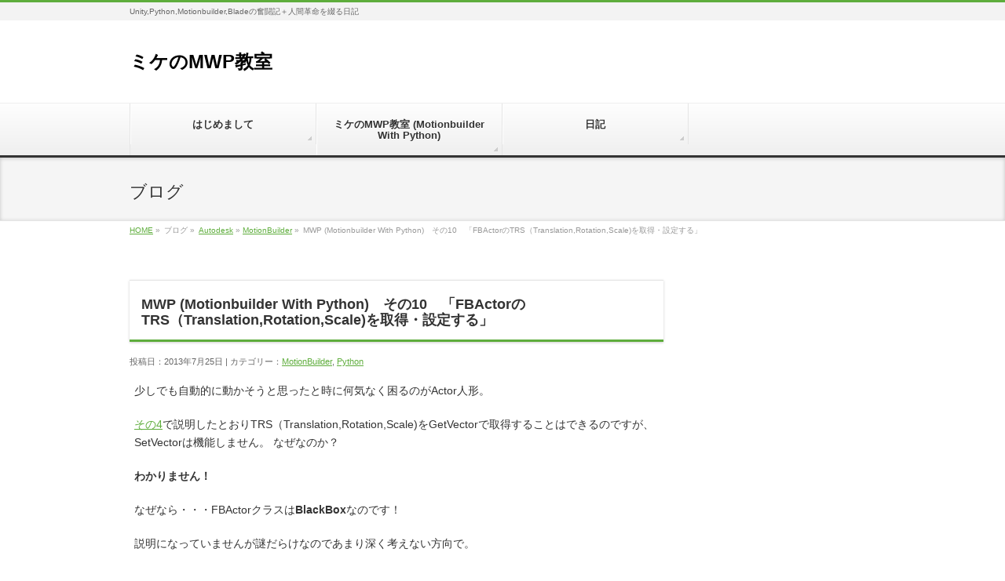

--- FILE ---
content_type: text/html; charset=UTF-8
request_url: http://humrevlife.com/?p=326
body_size: 7118
content:
<!DOCTYPE html>
<!--[if IE]>
<meta http-equiv="X-UA-Compatible" content="edge" />
<![endif]-->
<html xmlns:fb="http://ogp.me/ns/fb#" lang="ja">
<head>

<meta name="google-site-verification" content="g1bEj_DPWD_06zppgpbtmea0tHgH-sWYy3T6POTVDqE" />

<meta charset="UTF-8" />
<meta name="viewport" content="width=device-width, user-scalable=yes, maximum-scale=1.0, minimum-scale=1.0">
<title>MWP (Motionbuilder With Python)　その10　「FBActorのTRS（Translation,Rotation,Scale)を取得・設定する」 | MotionBuilder | ミケのMWP教室</title>
<meta name="description" content="少しでも自動的に動かそうと思ったと時に何気なく困るのがActor人形。  その4で説明したとおりTRS（Translation,Rotation,Scale)をGetVectorで取得することはできるのですが、 SetVectorは機能しません。 なぜなのか？  わかりません！  なぜなら・・・FBActorクラスはBlackBoxなのです！  説明になっていませんが謎だらけなのであまり深く考えない方向で。  というわけで、SetVectorの代わりになる" />
<meta name="keywords" content="FB,MB,Motionbuilder,py,python,pyfbsdk,FBSystem,FBActor,SetDefinitionRotationVector,SetDefinitionScaleVector" />
<link rel="start" href="http://humrevlife.com" title="ホーム" />
<meta property="og:site_name" content="ミケのMWP教室" />
<meta property="og:url" content="http://humrevlife.com/?p=326" />
<meta property="fb:app_id" content="593179310700453" />
<meta property="og:type" content="article" />
<meta property="og:title" content="MWP (Motionbuilder With Python)　その10　「FBActorのTRS（Translation,Rotation,Scale)を取得・設定する」 | ミケのMWP教室" />
<meta property="og:description" content="少しでも自動的に動かそうと思ったと時に何気なく困るのがActor人形。  その4で説明したとおりTRS（Translation,Rotation,Scale)をGetVectorで取得することはできるのですが、 SetVectorは機能しません。 なぜなのか？  わかりません！  なぜなら・・・FBActorクラスはBlackBoxなのです！  説明になっていませんが謎だらけなのであまり深く考えない方向で。  というわけで、SetVectorの代わりになる"/>

<link rel='dns-prefetch' href='//s.w.org' />
<link rel="alternate" type="application/rss+xml" title="ミケのMWP教室 &raquo; フィード" href="http://humrevlife.com/?feed=rss2" />
<link rel="alternate" type="application/rss+xml" title="ミケのMWP教室 &raquo; コメントフィード" href="http://humrevlife.com/?feed=comments-rss2" />
<link rel="alternate" type="application/rss+xml" title="ミケのMWP教室 &raquo; MWP (Motionbuilder With Python)　その10　「FBActorのTRS（Translation,Rotation,Scale)を取得・設定する」 のコメントのフィード" href="http://humrevlife.com/?feed=rss2&#038;p=326" />
		<script type="text/javascript">
			window._wpemojiSettings = {"baseUrl":"https:\/\/s.w.org\/images\/core\/emoji\/11\/72x72\/","ext":".png","svgUrl":"https:\/\/s.w.org\/images\/core\/emoji\/11\/svg\/","svgExt":".svg","source":{"concatemoji":"http:\/\/humrevlife.com\/wp-includes\/js\/wp-emoji-release.min.js?ver=4.9.26"}};
			!function(e,a,t){var n,r,o,i=a.createElement("canvas"),p=i.getContext&&i.getContext("2d");function s(e,t){var a=String.fromCharCode;p.clearRect(0,0,i.width,i.height),p.fillText(a.apply(this,e),0,0);e=i.toDataURL();return p.clearRect(0,0,i.width,i.height),p.fillText(a.apply(this,t),0,0),e===i.toDataURL()}function c(e){var t=a.createElement("script");t.src=e,t.defer=t.type="text/javascript",a.getElementsByTagName("head")[0].appendChild(t)}for(o=Array("flag","emoji"),t.supports={everything:!0,everythingExceptFlag:!0},r=0;r<o.length;r++)t.supports[o[r]]=function(e){if(!p||!p.fillText)return!1;switch(p.textBaseline="top",p.font="600 32px Arial",e){case"flag":return s([55356,56826,55356,56819],[55356,56826,8203,55356,56819])?!1:!s([55356,57332,56128,56423,56128,56418,56128,56421,56128,56430,56128,56423,56128,56447],[55356,57332,8203,56128,56423,8203,56128,56418,8203,56128,56421,8203,56128,56430,8203,56128,56423,8203,56128,56447]);case"emoji":return!s([55358,56760,9792,65039],[55358,56760,8203,9792,65039])}return!1}(o[r]),t.supports.everything=t.supports.everything&&t.supports[o[r]],"flag"!==o[r]&&(t.supports.everythingExceptFlag=t.supports.everythingExceptFlag&&t.supports[o[r]]);t.supports.everythingExceptFlag=t.supports.everythingExceptFlag&&!t.supports.flag,t.DOMReady=!1,t.readyCallback=function(){t.DOMReady=!0},t.supports.everything||(n=function(){t.readyCallback()},a.addEventListener?(a.addEventListener("DOMContentLoaded",n,!1),e.addEventListener("load",n,!1)):(e.attachEvent("onload",n),a.attachEvent("onreadystatechange",function(){"complete"===a.readyState&&t.readyCallback()})),(n=t.source||{}).concatemoji?c(n.concatemoji):n.wpemoji&&n.twemoji&&(c(n.twemoji),c(n.wpemoji)))}(window,document,window._wpemojiSettings);
		</script>
		<style type="text/css">
img.wp-smiley,
img.emoji {
	display: inline !important;
	border: none !important;
	box-shadow: none !important;
	height: 1em !important;
	width: 1em !important;
	margin: 0 .07em !important;
	vertical-align: -0.1em !important;
	background: none !important;
	padding: 0 !important;
}
</style>
<link rel='stylesheet' id='theme-css'  href='http://humrevlife.com/wp-content/themes/biz-vektor/bizvektor_themes/002/002.css?ver=2013-01-31' type='text/css' media='all' />
<script type='text/javascript' src='http://humrevlife.com/wp-includes/js/jquery/jquery.js?ver=1.12.4'></script>
<script type='text/javascript' src='http://humrevlife.com/wp-includes/js/jquery/jquery-migrate.min.js?ver=1.4.1'></script>
<script type='text/javascript' src='http://humrevlife.com/wp-content/themes/biz-vektor/js/master.js?ver=20120610'></script>
<script type='text/javascript' src='http://humrevlife.com/wp-content/themes/biz-vektor/js/footerFixed.js?ver=20120622'></script>
<script type='text/javascript' src='http://humrevlife.com/wp-content/themes/biz-vektor/js/jquery.flatheights.js?ver=20120622'></script>
<link rel='https://api.w.org/' href='http://humrevlife.com/index.php?rest_route=/' />
<link rel="EditURI" type="application/rsd+xml" title="RSD" href="http://humrevlife.com/xmlrpc.php?rsd" />
<link rel="wlwmanifest" type="application/wlwmanifest+xml" href="http://humrevlife.com/wp-includes/wlwmanifest.xml" /> 
<link rel="canonical" href="http://humrevlife.com/?p=326" />
<link rel='shortlink' href='http://humrevlife.com/?p=326' />
<link rel="alternate" type="application/json+oembed" href="http://humrevlife.com/index.php?rest_route=%2Foembed%2F1.0%2Fembed&#038;url=http%3A%2F%2Fhumrevlife.com%2F%3Fp%3D326" />
<link rel="alternate" type="text/xml+oembed" href="http://humrevlife.com/index.php?rest_route=%2Foembed%2F1.0%2Fembed&#038;url=http%3A%2F%2Fhumrevlife.com%2F%3Fp%3D326&#038;format=xml" />
		<style type="text/css">
/* FontNormal */
a,
a:hover,
a:active,
#header #headContact #headContactTel,
#gMenu .menu li a span,
#content h4,
#content h5,
#content dt,
#content .child_page_block h4 a:hover,
#content .child_page_block p a:hover,
.paging span,
.paging a,
#content .infoList ul li .infoTxt a:hover,
#content .infoList .infoListBox div.entryTxtBox h4.entryTitle a,
#footerSiteMap .menu a:hover,
#topPr h3 a:hover,
#topPr .topPrDescription a:hover,
#content ul.linkList li a:hover,
#content .childPageBox ul li.current_page_item a,
#content .childPageBox ul li.current_page_item ul li a:hover,
#content .childPageBox ul li a:hover,
#content .childPageBox ul li.current_page_item a	{ color:;}

/* bg */
::selection			{ background-color:;}
::-moz-selection	{ background-color:;}
/* bg */
#gMenu .assistive-text,
#content .mainFootContact .mainFootBt a,
.paging span.current,
.paging a:hover,
#content .infoList .infoCate a:hover,
#sideTower li.sideBnr#sideContact a,
form#searchform input#searchsubmit,
#pagetop a:hover,
a.btn,
.linkBtn a,
input[type=button],
input[type=submit]	{ background-color:;}

/* border */
#searchform input[type=submit],
p.form-submit input[type=submit],
form#searchform input#searchsubmit,
#content form input.wpcf7-submit,
#confirm-button input,
a.btn,
.linkBtn a,
input[type=button],
input[type=submit],
.moreLink a,
#headerTop,
#content h3,
#content .child_page_block h4 a,
.paging span,
.paging a,
form#searchform input#searchsubmit	{ border-color:;}

#gMenu	{ border-top-color:;}
#content h2,
#content h1.entryPostTitle,
#sideTower .localHead,
#topPr h3 a	{ border-bottom-color:; }

@media (min-width: 770px) {
#gMenu { border-top-color:#eeeeee;}
#gMenu	{ border-bottom-color:; }
#footMenu .menu li a:hover	{ color:; }
}
		</style>
<!--[if lte IE 8]>
<style type="text/css">
#gMenu	{ border-bottom-color:; }
#footMenu .menu li a:hover	{ color:; }
</style>
<![endif]-->
	<link href="http://fonts.googleapis.com/css?family=Droid+Sans:700|Lato:900|Anton" rel="stylesheet" type="text/css" />
<link rel="stylesheet" id="bizvektor-option-css"  href="http://humrevlife.com/wp-content/themes/biz-vektor/css/style_bizvektor_options.css" type="text/css" media="all" />
<link rel="stylesheet" id="bizvektor-sns-css"  href="http://humrevlife.com/wp-content/themes/biz-vektor/css/style_bizvektor_sns.css" type="text/css" media="all" />
<link rel="pingback" href="http://humrevlife.com/xmlrpc.php" />
		<style type="text/css">.recentcomments a{display:inline !important;padding:0 !important;margin:0 !important;}</style>
		<style type="text/css" id="custom-background-css">
body.custom-background { background-color: #ffffff; }
</style>
<!--[if lte IE 8]>
<link rel="stylesheet" type="text/css" media="all" href="http://humrevlife.com/wp-content/themes/biz-vektor/bizvektor_themes/002/002_oldIE.css" />
<![endif]-->
<link rel="stylesheet" type="text/css" media="all" href="http://humrevlife.com/wp-content/themes/biz-vektor/css/gMenu_divide_4.css" />
<!--[if lte IE 8]>
<link rel="stylesheet" type="text/css" media="all" href="http://humrevlife.com/wp-content/themes/biz-vektor/css/gMenu_divide_4_oldIE.css" />
<![endif]-->
<link rel="stylesheet" type="text/css" media="all" href="http://humrevlife.com/wp-content/themes/biz-vektor/style.css" />
</head>

<body class="post-template-default single single-post postid-326 single-format-standard custom-background ">
<div id="fb-root"></div>
<script>(function(d, s, id) {
  var js, fjs = d.getElementsByTagName(s)[0];
  if (d.getElementById(id)) return;
  js = d.createElement(s); js.id = id;
  js.src = "//connect.facebook.net/ja_JP/all.js#xfbml=1&appId=593179310700453";
  fjs.parentNode.insertBefore(js, fjs);
}(document, 'script', 'facebook-jssdk'));</script>
<div id="wrap">
<!-- [ #headerTop ] -->
<div id="headerTop">
<div class="innerBox">
<div id="site-description">Unity,Python,Motionbuilder,Bladeの奮闘記＋人間革命を綴る日記</div>
</div>
</div><!-- [ /#headerTop ] -->

<!-- [ #header ] -->
<div id="header">
<div id="headerInner" class="innerBox">
<!-- [ #headLogo ] -->
<div id="site-title">
<a href="http://humrevlife.com/" title="ミケのMWP教室" rel="home">
ミケのMWP教室</a>
</div>
<!-- [ #headLogo ] -->

<!-- [ #headContact ] -->
<!-- [ /#headContact ] -->


</div>
<!-- #headerInner -->
</div>
<!-- [ /#header ] -->


<!-- [ #gMenu ] -->
<div id="gMenu" class="itemClose" onclick="showHide('gMenu');">
<div id="gMenuInner" class="innerBox">
<h3 class="assistive-text"><span>MENU</span></h3>
<div class="skip-link screen-reader-text"><a href="#content" title="メニューを飛ばす">メニューを飛ばす</a></div>
<div class="menu-%e3%83%88%e3%83%83%e3%83%97%e3%83%9a%e3%83%bc%e3%82%b8-container"><ul id="menu-%e3%83%88%e3%83%83%e3%83%97%e3%83%9a%e3%83%bc%e3%82%b8-1" class="menu"><li id="menu-item-129" class="menu-item menu-item-type-post_type menu-item-object-page current-post-parent"><a href="http://humrevlife.com/?page_id=5"><strong>はじめまして</strong></a></li>
<li id="menu-item-145" class="menu-item menu-item-type-post_type menu-item-object-page menu-item-has-children"><a href="http://humrevlife.com/?page_id=125"><strong>ミケのMWP教室 (Motionbuilder With Python)</strong></a>
<ul class="sub-menu">
	<li id="menu-item-146" class="menu-item menu-item-type-taxonomy menu-item-object-category current-post-ancestor current-menu-parent current-post-parent"><a href="http://humrevlife.com/?cat=4">MotionBuilder</a></li>
	<li id="menu-item-147" class="menu-item menu-item-type-taxonomy menu-item-object-category current-post-ancestor current-menu-parent current-post-parent"><a href="http://humrevlife.com/?cat=5">Python</a></li>
</ul>
</li>
<li id="menu-item-150" class="menu-item menu-item-type-post_type menu-item-object-page menu-item-has-children"><a href="http://humrevlife.com/?page_id=148"><strong>日記</strong></a>
<ul class="sub-menu">
	<li id="menu-item-538" class="menu-item menu-item-type-taxonomy menu-item-object-category"><a href="http://humrevlife.com/?cat=132">SI</a></li>
	<li id="menu-item-536" class="menu-item menu-item-type-taxonomy menu-item-object-category"><a href="http://humrevlife.com/?cat=39">政治</a></li>
	<li id="menu-item-537" class="menu-item menu-item-type-taxonomy menu-item-object-category"><a href="http://humrevlife.com/?cat=46">気になる記事</a></li>
	<li id="menu-item-142" class="menu-item menu-item-type-taxonomy menu-item-object-category"><a href="http://humrevlife.com/?cat=9">人生・哲学</a></li>
	<li id="menu-item-143" class="menu-item menu-item-type-taxonomy menu-item-object-category"><a href="http://humrevlife.com/?cat=7">励まし系</a></li>
	<li id="menu-item-144" class="menu-item menu-item-type-taxonomy menu-item-object-category"><a href="http://humrevlife.com/?cat=8">映画</a></li>
</ul>
</li>
</ul></div></div><!-- [ /#gMenuInner ] -->
</div>
<!-- [ /#gMenu ] -->

<div id="pageTitBnr">
<div class="innerBox">
<div id="pageTitInner">
		<div id="pageTit">ブログ</div>
</div><!-- [ /#pageTitInner ] -->
</div>
</div><!-- [ /#pageTitBnr ] -->
<!-- [ #panList ] -->
<div id="panList">
<div id="panListInner" class="innerBox">
<ul><li id="panHome"><a href="http://humrevlife.com">HOME</a> &raquo; </li><li>ブログ &raquo; </li><li><a href="http://humrevlife.com/?cat=195">Autodesk</a> &raquo; <a href="http://humrevlife.com/?cat=4">MotionBuilder</a> &raquo; </li><li>MWP (Motionbuilder With Python)　その10　「FBActorのTRS（Translation,Rotation,Scale)を取得・設定する」</li></ul></div>
</div>
<!-- [ /#panList ] -->

<div id="main">
<!-- [ #container ] -->
<div id="container" class="innerBox">
	<!-- [ #content ] -->
	<div id="content">

<!-- [ #post- ] -->
<div id="post-326" class="post-326 post type-post status-publish format-standard hentry category-motionbuilder category-python tag-fb tag-fbactor tag-fbsystem tag-mb tag-motionbuilder tag-py tag-pyfbsdk tag-python-2 tag-setdefinitionrotationvector tag-setdefinitionscalevector">
	<h1 class="entryPostTitle">MWP (Motionbuilder With Python)　その10　「FBActorのTRS（Translation,Rotation,Scale)を取得・設定する」 </h1>
	<div class="entry-meta">投稿日：2013年7月25日 | カテゴリー：<a href="http://humrevlife.com/?cat=4" rel="category">MotionBuilder</a>, <a href="http://humrevlife.com/?cat=5" rel="category">Python</a></div><!-- .entry-meta -->

	<div class="entry-content post-content">
		<p>少しでも自動的に動かそうと思ったと時に何気なく困るのがActor人形。</p>
<p><a title="MWP (Motionbuilder With Python)　その4　「Translation,Rotation,Scaling値の取得,設定」" href="http://humrevlife.com/?p=169">その4</a>で説明したとおりTRS（Translation,Rotation,Scale)をGetVectorで取得することはできるのですが、 SetVectorは機能しません。 なぜなのか？</p>
<p><strong>わかりません！</strong></p>
<p>なぜなら・・・FBActorクラスは<strong>BlackBox</strong>なのです！</p>
<p>説明になっていませんが謎だらけなのであまり深く考えない方向で。</p>
<p>というわけで、SetVectorの代わりになるAttributeがあります。</p>
<p>&nbsp;</p>
<p>&nbsp;</p>
<p>■アクターボディのTRSを設定するAttribute</p>
<p>[python]<br />
SetActorTranslation　#Hipsにしか対応していません<br />
SetDefinitionScaleVector<br />
SetDefinitionRotationVector<br />
[/python]</p>
<p>アクター人形のTranslationはHipsに集約されています。</p>
<p>実際のキャラモデルの構造と比較しても一般的なのでしょうね。</p>
<p>なのでアクター人形は各パーツ毎の移動は基本的にはご法度のようです。</p>
<p>しかし、アクターボディは各アクターの体の形に合わせて体を作ってあげる事が目的のはず。</p>
<p>マニピュレーターを使ってボディパーツ毎の移動なんてのは常套手段なのでこれまた謎。</p>
<p>ただし、pivotの位置だけは移動できます。寄り道なのでこれは最後に書きます。</p>
<p>&nbsp;</p>
<p>&nbsp;</p>
<p>■アクターボディのTRSを設定する</p>
<p>[python]<br />
#!/usr/bin/env python<br />
# -*- coding: utf-8 -*-<br />
from pyfbsdk import FBSystem,FBApplication,FBActor,FBVector3d,FBSkeletonNodeId,FBModelTransformationType</p>
<p>## get method<br />
def GetTRS( pObj, pBool ):<br />
    lTransform = [<br />
            FBModelTransformationType.kModelTranslation,<br />
            FBModelTransformationType.kModelRotation,<br />
            FBModelTransformationType.kModelScaling<br />
            ]<br />
    lTRS = [FBVector3d(),FBVector3d(),FBVector3d()]<br />
    for i in range(len(lTRS)):<br />
        pObj.GetVector(lTRS[i],lTransform[i],pBool)<br />
    return lTRS</p>
<p>## main<br />
IS_GLOBAL = True<br />
lComps = FBSystem().Scene.Components<br />
lBodyTRSDic = {};<br />
lActor = FBApplication().CurrentActor<br />
if not lActor:<br />
    lActor = FBActor(&quot;mike&quot;)<br />
    FBApplication().CurrentActor = lActor</p>
<p>for lComp in lComps:<br />
    if lComp and &quot;ActorBodyMesh&quot; in lComp.LongName:<br />
        lTRS = GetTRS(lComp, IS_GLOBAL)<br />
        lBodyTRSDic[lComp.Name] = lTRS #Dictionary型にkeyとvalueを設定する</p>
<p>lActor.SetActorTranslation(lBodyTRSDic[&quot;Hips&quot;][0]) #HipsにしかTransは設定できない。</p>
<p>for enum in FBSkeletonNodeId.values:<br />
    lNodeId = FBSkeletonNodeId.values[enum] #nodeの名前を取得<br />
    lDicName = lNodeId.name.split(&quot;kFBSkeleton&quot;)[1].split(&quot;Index&quot;)[0] #node名をDictionary型に登録したkeyの名前と同じにする<br />
    if lBodyTRSDic.has_key(lDicName):<br />
        lRot = lBodyTRSDic[lDicName][1]<br />
        lScl = lBodyTRSDic[lDicName][2]<br />
        lRot[0] += 10<br />
        lScl[0] += 10<br />
        lActor.SetDefinitionRotationVector(lNodeId,lRot) #nodeを指定して値を設定する<br />
        lActor.SetDefinitionScaleVector(lNodeId,lScl) #nodeを指定して値を設定する</p>
<p>[/python]</p>
<p>&nbsp;</p>
<p>&nbsp;</p>
<p>■pivot位置に関するAttribute</p>
<p>[python]</p>
<p>FBPropertyVector3d ChestPosition<br />
FBPropertyVector3d HeadPosition<br />
FBPropertyVector3d HipsPosition<br />
FBPropertyVector3d LeftAnklePosition<br />
FBPropertyVector3d LeftCollarPosition<br />
FBPropertyVector3d LeftElbowPosition<br />
FBPropertyVector3d LeftFootPosition<br />
FBPropertyVector3d LeftHipPosition<br />
FBPropertyVector3d LeftKneePosition<br />
FBPropertyVector3d LeftShoulderPosition<br />
FBPropertyVector3d LeftWristPosition<br />
FBPropertyVector3d NeckPosition<br />
FBPropertyVector3d RightAnklePosition<br />
FBPropertyVector3d RightCollarPosition<br />
FBPropertyVector3d RightElbowPosition<br />
FBPropertyVector3d RightFootPosition<br />
FBPropertyVector3d RightHipPosition<br />
FBPropertyVector3d RightKneePosition<br />
FBPropertyVector3d RightShoulderPosition<br />
FBPropertyVector3d RightWristPosition<br />
[/python]</p>
<p>移動させるときの注意点としては</p>
<p>①オブジェクトの中央がpivot位置じゃない<br />
②値はLocal表示<br />
③Global座標軸に沿って動く</p>
<p>という3点でしょう。</p>
<p>①ありえる話<br />
②Motionbuilderでは日常茶飯事<br />
③・・・え？</p>
<p>③はもしかしてpivotに関して僕が知識不足なだけなのかも・・・？</p>
<p>使いにくいったらありゃしないですね。</p>
						<div class="entry-utility">
						<dl class="tag-links">
			<dt>投稿タグ</dt><dd><a href="http://humrevlife.com/?tag=fb" rel="tag">FB</a>, <a href="http://humrevlife.com/?tag=fbactor" rel="tag">FBActor</a>, <a href="http://humrevlife.com/?tag=fbsystem" rel="tag">FBSystem</a>, <a href="http://humrevlife.com/?tag=mb" rel="tag">MB</a>, <a href="http://humrevlife.com/?tag=motionbuilder" rel="tag">MotionBuilder</a>, <a href="http://humrevlife.com/?tag=py" rel="tag">py</a>, <a href="http://humrevlife.com/?tag=pyfbsdk" rel="tag">pyfbsdk</a>, <a href="http://humrevlife.com/?tag=python-2" rel="tag">python</a>, <a href="http://humrevlife.com/?tag=setdefinitionrotationvector" rel="tag">SetDefinitionRotationVector</a>, <a href="http://humrevlife.com/?tag=setdefinitionscalevector" rel="tag">SetDefinitionScaleVector</a></dd>			</dl>
					</div>
		<!-- .entry-utility -->
	</div><!-- .entry-content -->




--- FILE ---
content_type: text/css
request_url: http://humrevlife.com/wp-content/themes/biz-vektor/css/gMenu_divide_4.css
body_size: 370
content:
@charset "utf-8";
/* gMenuの系統でないページを表示しても崩れないようにactive ボタンのサイズは必ず他のボタンより大きくならなくてはならない */
@media (min-width: 970px) {
#gMenu .menu li { width:237px; text-align:center; }
#gMenu .menu li.current_page_item,
#gMenu .menu li.current_page_ancestor { width:238px; }
}

--- FILE ---
content_type: text/css
request_url: http://humrevlife.com/wp-content/themes/biz-vektor/style.css
body_size: 585
content:
@charset "utf-8";
/*
Theme Name: BizVektor
Theme URI: http://bizvektor.com
Description: BizVektor（ビズベクトル）テーマは管理画面からの設定のみで高品質なビジネスサイトを構築する事が出来ます。また、テーマ拡張プラグインによって新たに選択出来るデザインを増やす事が出来ます。
Author: Vektor,Inc.
Author URI: http://www.vektor-inc.co.jp/
Version: 0.8.5.0
License: GNU General Public License
License URI: license.txt
Tags: white,red,blue,black,green,orange
*/

.sticky {}
.bypostauthor {}
